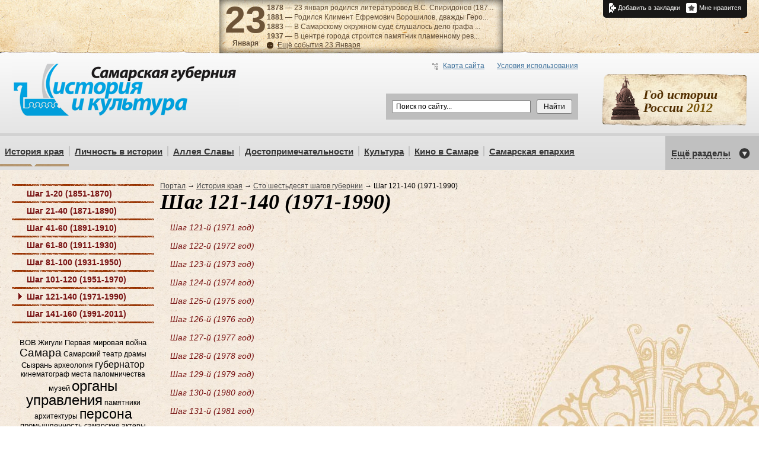

--- FILE ---
content_type: text/html; charset=utf-8
request_url: http://gubernya63.ru/history/date/step-121-140/
body_size: 44094
content:
<!doctype html>
<!--[if lt IE 7 ]> <html lang='en' class='ie6'> <![endif]-->
<!--[if IE 7 ]>    <html lang='en' class='ie7'> <![endif]-->
<!--[if IE 8 ]>    <html lang='en' class='ie8'> <![endif]-->
<!--[if IE 9 ]>    <html lang='en' class='ie9'> <![endif]-->
<!--[if (gt IE 9)|!(IE)]><!--> <html lang='en'> <!--<![endif]-->
<head>
 
	<meta http-equiv='content-type' content='text/html; charset=utf-8' />
	<title>Шаг 121-140 (1971-1990)</title>
	<meta name='google-site-verification' content='VNFVnqzepQ_tSsk6RLCOWmZDOYNROuHikfXkgGzPsHw' />
	<meta name='yandex-verification' content='1511de947bf5d909' />
        <meta name='rpa2f50265676d40039cd5c05a6f425153' content='23e7da1984094b73b0dd86bed1790a3e' />
	<link rel='shortcut icon' href='/favicon.ico'>
	<link rel='stylesheet' type='text/css' media='all' href='/css/style.css?v=1'>
	<script type='text/javascript' src='/js/jquery-1.4.4.min.js'></script>

        <script type='text/javascript' src='/js/fotorama-2.0.3/fotorama.js'></script>
        <link rel='stylesheet' type='text/css' media='all' href='/js/fotorama-2.0.3/fotorama.css'>

        <script type='text/javascript' src='/js/fancybox/jquery.fancybox-1.3.1.pack.js'></script>
	<script type='text/javascript' src='/js/fancybox/jquery.mousewheel-3.0.2.pack.js'></script>
        <script type='text/javascript' src='/js/orphus.js'></script>
	<link rel='stylesheet' type='text/css' media='all' href='/js/fancybox/jquery.fancybox-1.3.1.css'>

	<script type='text/javascript' src='/js/jquery.easing.1.3.js'></script>
	<script type='text/javascript' src='/js/jquery.jcarousel.min.js'></script>
	<script type='text/javascript' src='/js/modernizr-1.6.min.js'></script>
	<script type='text/javascript' src='/js/script.js'></script>  

        <link rel='stylesheet' href='/js/validationEngine.jquery.css' type='text/css'/>
        
        <script src='/js/jquery.validationEngine-ru.js' type='text/javascript' charset='utf-8'>
        </script>
        <script src='/js/jquery.validationEngine.js' type='text/javascript' charset='utf-8'>
        </script>

<script>
            jQuery(document).ready(function(){
                // binds form submission and fields to the validation engine
                $('#formID').validationEngine('attach');
                $('#formID').validationEngine({scroll: false});
            });
        </script>
	
	
	<!--[if lt IE 7 ]> 
  <script type='text/javascript' src='/ie6/script.js'></script>
  <link rel='stylesheet' type='text/css' media='all' href='/ie6/style.css?v=1'>
 <![endif]-->
<script>
  (function(i,s,o,g,r,a,m){i['GoogleAnalyticsObject']=r;i[r]=i[r]||function(){
  (i[r].q=i[r].q||[]).push(arguments)},i[r].l=1*new Date();a=s.createElement(o),
  m=s.getElementsByTagName(o)[0];a.async=1;a.src=g;m.parentNode.insertBefore(a,m)
  })(window,document,'script','https://www.google-analytics.com/analytics.js','ga');

  ga('create', 'UA-83551536-1', 'auto');
  ga('send', 'pageview');

</script>
<script type='text/javascript'>var SUB_FOLDER = '', NETCAT_PATH = '/netcat/';</script>
<script type='text/javascript' src='/netcat/admin/js/lib.js'></script>
<script type='text/javascript' src='/netcat/modules/calendar/calendar.js'></script>
</head>
<body class='inner-page' >
	<header>
		<div class='top-block'>
			<div class='limit'>
				<!--<div class='home-btn'>
					<a href='/'></a>
				</div>-->
				<div class='right-top-block'>
					<div class='bookmark-like-block'>
						<a href='#' onclick="return add_favorite(this);" class='bookmark-btn'>Добавить в закладки</a>
						
<a style =' color: #FFFFFF;
    display: block;
    float: left;
    font: 11px/17px Arial;
    height: 17px;
    margin-left: 10px;
    padding-left: 22px;
    text-decoration: none; 
    background: url(/images/like-btn.png) no-repeat scroll 0 0 transparent;' rel='nofollow' href='http://www.addthis.com/bookmark.php?v=250&amp;pubid=xa-4e55f04012d348a4' id='like-btn' class='addthis_button_compact like-btn'>Мне нравится</a>

<!--
<a href='#' class='like-btn' id ='like-btn'>Мне нравится</a>
                                   <script type='text/javascript' src='//yandex.st/share/share.js' charset='utf-8'></script>
<div class='yashare-auto-init' data-yashareL10n='ru' data-yashareType='icon' data-yashareQuickServices='yaru,vkontakte,facebook,twitter,odnoklassniki,moimir'></div> 
 -->
<script type='text/javascript' src='http://s7.addthis.com/js/250/addthis_widget.js#pubid=xa-4e55f04012d348a4'></script>

					</div>
					<!-- <a style ='text-decoration:none;' rel='nofollow' href ='http://adm.samara.ru/' target='_blank'><span class='samara-support'>При поддержке<br>Правительства Самарской области</span></a> -->
				</div>
				<div class='day-event-block'>


					<div class='day-event-block-inner'>
						<div class='day-event-block-left'>
							<div class='today'>
								<span>23</span>
								<p>Января</p>
							</div>
							<div class='events'>
								<div class='events-inner'>
                                                        



<div class='event-item'>

<p><b>1878 &mdash; </b> 23 января родился литературовед В.С. Спиридонов (187...</p>
						
</div>



<div class='event-item'>

<p><b>1881 &mdash; </b> Родился Климент Ефремович Ворошилов, дважды Геро...</p>
						
</div>



<div class='event-item'>

<p><b>1883 &mdash; </b> В Самарскому окружном суде слушалось дело графа ...</p>
						
</div>



<div class='event-item'>

<p><b>1937 &mdash; </b> В центре города строится памятник пламенному рев...</p>
						
</div>




									
								</div>
								<a href='/calendar/' class='other-events'><p>Ещё события 23 Января </p></a>
							</div>
						</div>
					</div>
				</div>
			</div>
		</div>
		




<div class='middle-block limit'>







<div class='history-year-block'>
	<div class='history-year-block-inner'>
		<div class='caption'>Год истории России <span class='date'>2012</span></div>
		<div class='link-list'>
			<a href='/1150year/'>1150 лет Российской государственности</a>
			<a href='/1812-war-200/'>200 лет войне 1812 года</a>
			<a href='/romanov-400/' class='last'>400-летие дома Романовых</a>
		</div>
	</div>
</div>
			<div class='right-middle-block'>
				<div class='sitemap-terms-block'>
					<a href='/sitemap/' class='sitemap'>Карта сайта</a>
					<a href='/rules/'>Условия использования</a>
				</div>
				<form class='search' method='GET' enctype='text/plain' action='/search/'>
					<input name ='search_query' class='text-field' type='text' value='Поиск по сайту...' onFocus="if (this.value=='Поиск по сайту...') {this.value=''}"  onBlur="if (this.value=='') {this.value='Поиск по сайту...'}" />
					<input class='submit-btn' type='submit' value='Найти' />
                                      <!-- <form class='nc_search search-page-form' action='/tags/search/' method='GET'><input class='submit-btn' type='submit' value='Найти' /><div><input class='text' type='text' size='20' name='search_query' id='nc_search_query' value='' /></div></form>-->
				</form>
			</div>
			<div class='logo-block'>
				<a href='/' class='logo'><img src='/images/logo.jpg'></a>
				<!--<a href='#' class='rss-btn'></a>
				<div class='beta'></div>-->
			</div>
		</div>

                <nav class='limit'><div class='nav-item active'><a href=/history/ >История края</a><div class='sub-nav-block'><ul class='sub-nav'><li><a href=/history/legends/ >Летопись Самарской губернии</a></li><li><a href=/history/mif/ >Мифы и легенды</a></li><li><a href=/history/bia/ >Байки и анекдоты</a></li><li><a href=/history/version/ >Версии</a></li><li><a href=/history/date/step-1-20 >Сто шестьдесят шагов губернии</a></li><li><a href=/history/gazeta/January/ >О чем писали губернские газеты</a></li><li><a href=/history/materials/ >Образовательные материалы</a></li></ul></div></div><div class='nav-item'><a href=/Lichnost-v-istorii/>Личность в истории</a><div class='sub-nav-block'><ul class='sub-nav'><li><a href=/Lichnost-v-istorii/governors/ >Самарские губернаторы</a></li><li><a href=/Lichnost-v-istorii/samarskie-vice-gubernatory/ >Самарские вице-губернаторы</a></li><li><a href=/Lichnost-v-istorii/gubernskie-predvoditeli-dvorjanstva/ >Губернские предводители дворянства</a></li><li><a href=/Lichnost-v-istorii/ruc/ >Руководители советского периода</a></li><li><a href=/Lichnost-v-istorii/famous/ >Знаменитые самарцы и гости Самары</a></li><li><a href=/Lichnost-v-istorii/citizens/ >Почетные граждане Самарской области</a></li><li><a href=/Lichnost-v-istorii/geroi-pervoj-mirovoj-i-grazhdanskoj-vojny/ >Герои Первой мировой и Гражданской войны</a></li><li><a href=/Lichnost-v-istorii/georgievskie-kavalery/ >Георгиевские кавалеры. Участники Первой мировой войны, связанные с Самарской губернией</a></li><li><a href=/Lichnost-v-istorii/polkovodcy-grazhdanskoj-vojny/ >Полководцы Гражданской войны</a></li><li><a href=/Lichnost-v-istorii/geroi-sovetskogo-sojuza/ >Герои Советского Союза</a></li><li><a href=/Lichnost-v-istorii/kujbyshevcy-polnye-kavalery-ordena-slavy/ >Куйбышевцы – Полные кавалеры ордена Славы</a></li><li><a href=/Lichnost-v-istorii/samara/ >Почетные граждане Самары</a></li><li><a href=/Lichnost-v-istorii/tlt/ >Почетные граждане Тольятти</a></li><li><a href=/Lichnost-v-istorii/syzran/ >Почетные граждане Сызрани</a></li><li><a href=/Lichnost-v-istorii/predsedateli-oblispolkomov/ >Председатели Облисполкомов</a></li></ul></div></div><div class='nav-item'><a href=/alleja-slavy/>Аллея Славы</a></div><div class='nav-item'><a href=/dostoprimechatelnosti/>Достопримечательности</a><div class='sub-nav-block'><ul class='sub-nav'><li><a href=/dostoprimechatelnosti/nature/ >Памятники природы</a></li><li><a href=/dostoprimechatelnosti/architecture/ >Памятники архитектуры</a></li><li><a href=/dostoprimechatelnosti/pilgrimage/ >Места паломничества</a></li><li><a href=/dostoprimechatelnosti/monuments/ >Памятники</a></li><li><a href=/dostoprimechatelnosti/parks/ >Парки и рекреации</a></li><li><a href=/dostoprimechatelnosti/museums/ >Музеи</a></li><li><a href=/dostoprimechatelnosti/festivals/ >Фестивали</a></li><li><a href=/dostoprimechatelnosti/madein/ >Сделано в губернии</a></li><li><a href=/dostoprimechatelnosti/turism/ >Туристические маршруты</a></li></ul></div></div><div class='nav-item'><a href=/culture/>Культура</a><div class='sub-nav-block'><ul class='sub-nav'><li><a href=/culture/theaters/ >Театры</a></li><li><a href=/culture/actors/ >Знаменитые актеры</a></li><li><a href=/culture/national-culture/ >Национальная культура</a></li><li><a href=/culture/literatura/ >Литература</a></li><li><a href=/culture/muzyka/ >Музыка</a></li><li><a href=/culture/zhivopis/ >Живопись</a></li></ul></div></div><div class='nav-item'><a href=/kino-v-samare/>Кино в Самаре</a></div><div class='nav-item'><a href=/samarskaja-eparhija/>Самарская епархия</a><div class='sub-nav-block'><ul class='sub-nav'><li><a href=/samarskaja-eparhija/rukovoditeli-samarskoj-eparhii/ >Руководители Самарской епархии</a></li><li><a href=/samarskaja-eparhija/istorii-samarskoj-eparhii/ >Истории Самарской епархии</a></li></ul></div></div><div class='nav-item'><a href=/gubernya-sport/>Губерния спортивная</a><div class='sub-nav-block'><ul class='sub-nav'><li><a href=/gubernya-sport/sport-alfavit/ >Спортивный алфавит</a></li></ul></div></div><div class='nav-item'><a href=/photo/>Фотогалерея</a><div class='sub-nav-block'><ul class='sub-nav'><li><a href=/photo/news/ >События</a></li></ul></div></div><div class='nav-item'><a href=/panorams/>3D-панорамы</a></div><div class='nav-item'><a href=/maps/>Карта</a></div></nav>
		<!--<nav class='limit'>
			<div class='nav-item'>
				<a href='#'>История края</a>
				<div class='sub-nav-block'>
					<ul class='sub-nav'>
						<li><a href='#'>Легенды Самарской губернии</a></li>
						<li><a href='#'>Мифы и легенды</a></li>
						<li><a href='#'>Байки и анекдоты</a></li>
						<li><a href='#'>Версии</a></li>
						<li><a href='#'>Календарь памянтных дат</a></li>
						<li><a href='#'>О чем писали губернские газеты</a></li>
					</ul>
					<div class='ie-shadow'></div>
				</div>
			</div>
			<div class='nav-item'>
				<a href='#'>Личность в истории</a>
				<div class='sub-nav-block'>
					<ul class='sub-nav'>
						<li><a href='#'>Самарские губернаторы</a></li>
						<li><a href='#'>Почетные граждане</a></li>
						<li><a href='#'>Известные самарцы</a></li>
						<li><a href='#'>Знаменитые гости</a></li>
					</ul>
					<div class='ie-shadow'></div>
				</div>
			</div>
			<div class='nav-item'>
				<a href='#'>Достопримечательности</a>
				<div class='sub-nav-block'>
					<ul class='sub-nav'>
						<li><a href='#'>Памятники природы</a></li>
						<li><a href='#'>Памятники архитектуры</a></li>
						<li><a href='#'>Места паломничества</a></li>
						<li><a href='#'>Монументы</a></li>
						<li><a href='#'>Парки и рекреации</a></li>
						<li><a href='#'>Музеи</a></li>
						<li><a href='#'>Фестивали</a></li>
						<li><a href='#'>Сделано в Самаре</a></li>
					</ul>
					<div class='ie-shadow'></div>
				</div>
			</div>
			<div class='nav-item'>
				<a href='#'>Карта</a>
				<div class='sub-nav-block'>
					<ul class='sub-nav'>
						<li><a href='#'>Интерактивная карта Самары и области</a></li>
						<li><a href='#'>Исторические планы и карты</a></li>
					</ul>
					<div class='ie-shadow'></div>
				</div>
			</div>
			<div class='nav-item'><a href='#'>Фотогалерея</a></div>
			<div class='nav-item'><a href='#'>3D-панорамы</a></div>
		</nav>-->
	</header>




<section>
		<div class='limit'>
			<div class='left-sidebar'>
<!---->
				

                                    <ul class='sub-menu'><li>
<a href=/history/date/step-1-20/>Шаг 1-20 (1851-1870)</a></li><li>
<a href=/history/date/step-21-40/>Шаг 21-40 (1871-1890)</a></li><li>
<a href=/history/date/step-41-60/>Шаг 41-60 (1891-1910)</a></li><li>
<a href=/history/date/step-61-80/>Шаг 61-80 (1911-1930)</a></li><li>
<a href=/history/date/step-81-100/>Шаг 81-100 (1931-1950)</a></li><li>
<a href=/history/date/step-101-120/>Шаг 101-120 (1951-1970)</a></li><li><div class='menu-marker'></div><a href=/history/date/step-121-140/ >Шаг 121-140 (1971-1990)</a><ul class='sub-menu2'><li><a href=/history/legends/ >Летопись Самарской губернии</a></li><li><a href=/history/mif/ >Мифы и легенды</a></li><li><a href=/history/bia/ >Байки и анекдоты</a></li><li><a href=/history/version/ >Версии</a></li><li><a href=/history/date/step-1-20 >Сто шестьдесят шагов губернии</a></li><li><a href=/history/gazeta/January/ >О чем писали губернские газеты</a></li><li><a href=/history/materials/ >Образовательные материалы</a></li></ul></li><li>
<a href=/history/date/step-141-160/>Шаг 141-160 (1991-2011)</a></li></ul>
                             <!--   <div class='times-block'><span class='times-title'>Эпохи</span><a class='gold-btn' href=/epoch/antiquity/ ><span>Седая древность</span></a><a class='gold-btn' href=/epoch/samara-krepost/ ><span>Самара - крепость</span></a><a class='gold-btn' href=/epoch/samara-uezdnyj-gorod/ ><span>Самара - уездный город</span></a><a class='gold-btn' href=/epoch/samara-stolitsa-gubernii/ ><span>Самара - столица губернии</span></a><a class='gold-btn' href=/epoch/samara-pered-I-mirovoj-vojnoj/ ><span>Самара перед I мировой войной</span></a><a class='gold-btn' href=/epoch/pervaya-mirovaya-vojna/ ><span>Первая мировая война</span></a><a class='gold-btn' href=/epoch/revolyutsiya-1917-goda/ ><span>Революция 1917 года</span></a><a class='gold-btn' href=/epoch/Mezhdu-I-i-II-mirovymi-vojnami/ ><span>Между I и II мировыми войнами</span></a><a class='gold-btn' href=/epoch/Velikaya-Otechestvennaya-vojna/ ><span>Великая Отечественная война</span></a><a class='gold-btn' href=/epoch/poslevoennyj-period/ ><span>От войны до перестройки</span></a><a class='gold-btn' href=/epoch/postsovetskij-period/ ><span>Постсоветский период</span></a><a class='gold-btn' href=/epoch/sovremennost/ ><span>Современность</span></a><div class='underline'></div></div>-->
				
				<div class='tags-cloud'>


<!--TAGS-->


<a
href='/tags/?tag=111' style='font-size:108%; '>ВОВ</a> <a
href='/tags/?tag=23' style='font-size:100%; '>Жигули</a> <a
href='/tags/?tag=383' style='font-size:108%; '>Первая мировая война</a> <a
href='/tags/?tag=49' style='font-size:161%; line-height:1em;'>Самара</a> <a
href='/tags/?tag=529' style='font-size:104%; '>Самарский театр драмы</a> <a
href='/tags/?tag=43' style='font-size:106%; '>Сызрань</a> <a
href='/tags/?tag=211' style='font-size:100%; '>археология</a> <a
href='/tags/?tag=229' style='font-size:131%; '>губернатор</a> <a
href='/tags/?tag=530' style='font-size:104%; '>кинематограф</a> <a
href='/tags/?tag=102' style='font-size:102%; '>места паломничества</a> <a
href='/tags/?tag=56' style='font-size:110%; '>музей</a> <a
href='/tags/?tag=81' style='font-size:200%; line-height:1em;'>органы управления</a> <a
href='/tags/?tag=101' style='font-size:100%; '>памятники архитектуры</a> <a
href='/tags/?tag=216' style='font-size:192%; line-height:1em;'>персона</a> <a
href='/tags/?tag=88' style='font-size:112%; '>промышленность</a> <a
href='/tags/?tag=532' style='font-size:104%; '>самарские актеры</a> <a
href='/tags/?tag=46' style='font-size:114%; '>туризм</a> <a
href='/tags/?tag=202' style='font-size:110%; '>фестиваль</a> <a
href='/tags/?tag=531' style='font-size:104%; '>фильмография</a> <a
href='/tags/?tag=103' style='font-size:102%; '>храмы</a>
<!--/TAGS-->


	


				</div>
			</div>
			<div class='main-block'>
                        <div class='breadcrumbs'><p><a href=/>Портал</a></p>&nbsp;&rarr;&nbsp;<p><a href=/history/>История края</a></p>&nbsp;&rarr;&nbsp;<p><a href=/history/date/step-1-20>Сто шестьдесят шагов губернии</a></p>&nbsp;&rarr;&nbsp;<p>Шаг 121-140 (1971-1990)</p></div>
                        
                        <span class='title-1'>Шаг 121-140 (1971-1990)</span>
                        

<script type='text/javascript'>
$(document).ready(function() {
$('.next-year').click(function() {
$('.more-year').slideUp('slow');
$(this).next('.more-year').slideToggle();

})
});
</script>
<p class ='next-year'>Шаг 121-й (1971 год)</p>
<div class ='more-year'>
<p>В Куйбышеве открыты “Горизонт“ - центральный Дом быта, институт культуры и гарнизонный универмаг, а <b>5 ноября</b> в торжественной обстановке открыт Монумент Славы высотой в 53 метра.
</p>
</div>
<p class ='next-year'>Шаг 122-й (1972 год)</p>
<div class ='more-year'>
<p>В Тольятти госкомиссия приняла в эксплуатацию вторую очередь ВАЗа мощностью 220 тысяч легковых автомобилей в год, город и завод посетил премьер-министр Италии <b>Джулио Андреотти</b>, состоялся полуфинал первенства СССР по мотогонкам на льду. А в Куйбышеве на стадионе “Металлург“ состоялась международная товарищеская встреча по футболу между командами “Крылья Советов“ (Куйбышев) и “Берое“ (Стара-Загора).</p>
</div>
<p class ='next-year'>Шаг 123-й (1973 год)</p>
<div class ='more-year'>
<p>Куйбышевский драмтеатр им. А.М.Горького, удостоенный диплома Министерства культуры РСФСР на Втором Всероссийском фестивале, поставил “Гамлета“. В Куйбышеве состоялись концерты известного виолончелиста<b> М.Ростроповича. </b>Открыт институт инженеров железнодорожного транспорта (это был десятый вуз города). В Сызрани сдано в эксплуатацию новое здание педагогического училища, а в селе Кошки - сыродельный завод.</p>
</div>
<p class ='next-year'>Шаг 124-й (1974 год)</p>
<div class ='more-year'>
<p>В Тольятти проведена международная встреча по прыжкам на батуте между командами РСФСР и США. В КГУ состоялся первый выпуск специалистов. Вступил в строй газопровод Оренбург-Куйбышев.</p>
</div>
<p class ='next-year'>Шаг 125-й (1975 год)</p>
<div class ='more-year'>
<p>В Куйбышеве на улице Стара-Загора открыт широкоформатный кинотеатр “Шипка“. Уроженец села Гвардейцы Борского района <b>Алексей Александрович Губарев</b> в качестве командира корабля “Союз-17“ и орбитальной станции “Салют-4“ с бортинженером <b>Г.М.Гречко</b> совершил полет в космос. В помещении окружного Дома офицеров выступил народный артист СССР <b>Махмуд Эсамбаев</b> с программой “Танцы народов мира“. В  Автозаводском районе Тольятти принят в эксплуатацию Дворец спорта.</p>
</div>
<p class ='next-year'>Шаг 126-й (1976 год)</p>
<div class ='more-year'>
<p>В югославском городе Загребе на международной ярмарке автомобилю ВАЗ-2107 присуждена золотая медаль. В селе Кинель-Черкассы побывала делегация работников просвещения Старо-Загорского округа. Гости посетили среднюю школу №1 и книжный магазин. В селе Большая Черниговка принят в эксплуатацию хлебзавод мощностью 12 тонн хлебобулочных изделий в сутки.</p>
</div>
<p class ='next-year'>Шаг 127-й (1977 год)</p>
<div class ='more-year'>
<p>Куйбышевскому драматическому театру им. Горького присвоено звание “академический“, а его актрисе<b> В.А.Ершовой</b> - звание народной артистки СССР. На 4 ГПЗ собран 3-миллиардный подшипник.</p>
</div>
<p class ='next-year'>Шаг 128-й (1978 год)</p>
<div class ='more-year'>
<p>В концертном зале Куйбышевского музыкального училища прошел конкурс молодых пианистов Поволжья, жюри которого возглавлял профессор Московской государственной консерватории <b>Д.Б.Кабалевский</b>. В селе Ширяево близ Жигулевска открыт филиал областного художественного музея в доме, где прошли детские годы известного поэта <b>Александра Ширяевца</b>.</p>
</div>
<p class ='next-year'>Шаг 129-й (1979 год)</p>
<div class ='more-year'>
<p>Население области составило 3 093 000 человек, в селах проживало 677 000 из них. Куйбышевский спортсмен <b>Сергей Сухорученков </b>стал победителем в личном зачете на Велогонке Мира. Закончена разработка технического проекта Куйбышевского метро.</p>
</div>
<p class ='next-year'>Шаг 130-й (1980 год)</p>
<div class ='more-year'>
<p>Выпущен 100-тысячный автомобиль ВАЗ-2121 “Нива“, а на Международной выставке в Познани ему присуждена золотая медаль. Утвержден проект первой линии метро в Куйбышеве. На пересечении улицы Авроры и Московского шоссе открыт новый центральный автовокзал с гостиницей.</p>
</div>
<p class ='next-year'>Шаг 131-й (1981 год)</p>
<div class ='more-year'>
<p>На турбазе “Дубки“ прошел Всесоюзный слет эсперантистов. Куйбышевец Василий Шишов на чемпионате Европы по боксу в финском городе Тампере и на Кубке мира в Монреале (Канада) завоевал золотые медали. Жигулевский пивоваренный завод в связи со 100-летием со дня образования награжден орденом “Знак Почета“.</p>
</div>
<p class ='next-year'>Шаг 132-й (1982 год)</p>
<div class ='more-year'>
<p>В Куйбышеве сдана в эксплуатацию вторая очередь областной клинической больницы и завершена прокладка первого подземного прогонного участка от будущей станции метро “Безымянка“, а в Сызрани построен новый автовокзал.
</p>
</div>
<p class ='next-year'>Шаг 133-й (1983 год)</p>
<div class ='more-year'>
<p>Жители Сызрани торжественно отметили 300-летие со дня образования своего города, здесь открыты выставочный зал и новая школа на 1176 учащихся, в Тольятти - общегородской торговый центр “Русь“, а в Куйбышевском краеведческом музее открылась выставка “Редкие исчезнувшие животные области“, где представлены фламинго, бакланы и пеликаны.</p>
</div>
<p class ='next-year'>Шаг 134-й (1984 год)</p>
<div class ='more-year'>
<p>В Куйбышеве открылась выставка “Экономика должна быть экономной“, открылись также  наркологический диспансер, государственная заводская конюшня и ипподром. В области полностью завершена автоматизация городской и сельской телефонной сети: последним к сети подключено село Исаклы.</p>
</div>
<p class ='next-year'>Шаг 135-й (1985 год)</p>
<div class ='more-year'>
<p>На 4 ГПЗ выпущена первая партия малогабаритных стиральных машин “Самара“. В совхозе “Аврора“ Сергиевского района открыт новый клуб на 300 мест. В Сызрани прошел смотр семейных ансамблей, а в Чапаевской средней школе №1 - областной слет юных изобретателей и рационализаторов, на который было представлено около 250 экспонатов. В Куйбышеве создан оргкомитет областной организации Всесоюзного общества борьбы за трезвость.</p>
</div>
<p class ='next-year'>Шаг 136-й (1986 год)</p>
<div class ='more-year'>
<p>В Автозаводском районе г. Тольятти сдана в эксплуатацию первая очередь универсального спортивного соору­жения, в который входят плавательный комплекс из двух бассейнов длиной 25 и 50 метров, мини-бассейнов для малышей. В спортком­плексе оборудован также кинозал на 270 мест. В селе Покровка Нефтегорского района открыт Дом культуры, в котором имеются зрительный зал на 200 мест, комнаты для кружков художественной самодеятельности, фотоклуб. Здесь же разместилась сельская библиотека и филиал музыкальной школы. В Куйбышеве готовится к освоению новый микрорайон “Самарское заречье“. За пятилетку намечено построить только на средства, выделенные местным советам, 726 тыс.кв. метров жилья. На основе соглашения между Правительствами СССР и Болгарии о строительстве объектов нефтяной и газовой промышленности в СССР создан трест “Куйбышевболгарстрой“. Новому тресту предстоит строительство Новокуйбышевского завода изоляционных материалов, а также объектов жилищного и культурно-бытового назначения.</p>
</div>
<p class ='next-year'>Шаг 137-й (1987 год)</p>
<div class ='more-year'>
<p>В Куйбышевском авиационном институте со­стоялась научно-техническая конференция, посвященная 80-летию со дня рождения <b>С.П.Королева</b>. Ректор института <b>В.П.Лукачев</b> и проректор Ю.Л.Тарасов награждены памятными медалями, выпу­щенными Федерацией космонавтики в связи с 80-летием <b>С.П.Королева</b>. На углу улиц Льва Толстого и Братьев Коростелевых открылся детский кинотеатр “Тимуровец“. Начались испытания новой универсальной ракеты-носителя "Энергия". В Куйбышеве открыт для пассажиров первый участок метрополитена…</p>
</div>
<p class ='next-year'>Шаг 138-й (1988 год)</p>
<div class ='more-year'>
<p>В Куйбышеве после полной реконструкции здания <b>15 сентября </b>состоялось открытие Филармонии. В программе первого после длительного перерыва концерта были исполнены Первый концерт для фортепиано с оркестром<b> П.И.Чайковского</b> и Девятая симфония <b>Л.Бетховена</b>. В тот же день успешно прошел запуск универсальной ракетно-космической транспортной системы "Энергия" с кораблем многократного использования "Буран".</p>
</div>
<p class ='next-year'>Шаг 139-й (1989 год)</p>
<div class ='more-year'>
<p><b>25 мая</b> в 10 часов в Кремлевском Дворце съездов начал работу Съезд народных депутатов СССР. Открывая его, председатель Центральной избирате­льной комиссии, наш земляк <b>В.П.Орлов</b> поздравил депутатов с избранием в высший орган государственной власти. Выборы и подготовка к ним, как отметил оратор, проходили в условиях широкой, не виданной доселе гласности и открытости. В центре Куйбышева открылся филиал художественного музея. Он разместился в старинном особняке, при­надлежавшем ранее городскому комитету партии, из которого тот выехал в связи с со­кращением своего аппарата. Го­сударственный строительный комитет СССР и пра­вление Союза архитекторов СССР присудили диплом коллек­тиву треста "Автозаводстрой" - победителю Всесоюзного общественного конкурса на лучшее качество строительства за <b>1988 год</b>.
</p>
</div>
<p class ='next-year'>Шаг 140-й (1990 год)</p>
<div class ='more-year'>
<p>Члены Куйбышевского городского общества "Мемориал" установили памятный знак-крест на месте захоронения политзаключенных лагеря на Гавриловой Полине, а депутаты Куйбышевского городского Совета приняли решение о возвращении городу его исторического наименования - Самара.</p>
</div></div>
			<div class='clearfix'></div>
			<div class='inner-page-bg bg8'></div>
		</div>
	</section>
<footer>
		<div class='limit'>
			<div class='foot-info'>
				<p>&copy; 2016 Портал &laquo;Самарская губерния: история и культура&raquo;<br>
				Все права защищены</p>
	
<!--			
				<div class='communa'><a href='http://vkonline.ru' rel='nofollow' target='_blank'><img src='/images/communa.png' /></a></div>
				<div class='creator'><a target='_blank' rel='nofollow' href='http://internetlab.ru'>Разработка</a> и <a target='_blank' rel='nofollow' href='http://internetlab.ru'>продвижение</a><br> сайта &mdash; Лаборатория Интернет</div>

-->

<div style='padding-top: 45px'>
<!--LiveInternet counter--><script type="text/javascript"><!--
document.write("<a href='//www.liveinternet.ru/click' "+
"target=_blank><img src='//counter.yadro.ru/hit?t14.7;r"+
escape(document.referrer)+((typeof(screen)=="undefined")?"":
";s"+screen.width+"*"+screen.height+"*"+(screen.colorDepth?
screen.colorDepth:screen.pixelDepth))+";u"+escape(document.URL)+
";"+Math.random()+
"' alt='' title='LiveInternet: показано число просмотров за 24"+
" часа, посетителей за 24 часа и за сегодня' "+
"border='0' width='88' height='31'><\/a>")
//--></script><!--/LiveInternet-->
</div>
			</div>
			<div class='foot-menu'>
				<div class='foot-menu-block'>
					<div class='sub-name'><a href='/history/'>История края</a></div>
					 <ul><li><a href=/history/legends/ >Летопись Самарской губернии</a></li><li><a href=/history/mif/ >Мифы и легенды</a></li><li><a href=/history/bia/ >Байки и анекдоты</a></li><li><a href=/history/version/ >Версии</a></li><li><a href=/history/date/step-1-20 >Сто шестьдесят шагов губернии</a></li><li><a href=/history/gazeta/January/ >О чем писали губернские газеты</a></li><li><a href=/history/materials/ >Образовательные материалы</a></li></ul>
				</div>
				<div class='foot-menu-block'>
					<div class='sub-name'><a href='/Lichnost-v-istorii/'>Личность в истории</a></div>
					 <ul><li><a href=/Lichnost-v-istorii/governors/ >Самарские губернаторы</a></li><li><a href=/Lichnost-v-istorii/samarskie-vice-gubernatory/ >Самарские вице-губернаторы</a></li><li><a href=/Lichnost-v-istorii/gubernskie-predvoditeli-dvorjanstva/ >Губернские предводители дворянства</a></li><li><a href=/Lichnost-v-istorii/ruc/ >Руководители советского периода</a></li><li><a href=/Lichnost-v-istorii/famous/ >Знаменитые самарцы и гости Самары</a></li><li><a href=/Lichnost-v-istorii/citizens/ >Почетные граждане Самарской области</a></li><li><a href=/Lichnost-v-istorii/geroi-pervoj-mirovoj-i-grazhdanskoj-vojny/ >Герои Первой мировой и Гражданской войны</a></li><li><a href=/Lichnost-v-istorii/georgievskie-kavalery/ >Георгиевские кавалеры. Участники Первой мировой войны, связанные с Самарской губернией</a></li><li><a href=/Lichnost-v-istorii/polkovodcy-grazhdanskoj-vojny/ >Полководцы Гражданской войны</a></li><li><a href=/Lichnost-v-istorii/geroi-sovetskogo-sojuza/ >Герои Советского Союза</a></li><li><a href=/Lichnost-v-istorii/kujbyshevcy-polnye-kavalery-ordena-slavy/ >Куйбышевцы – Полные кавалеры ордена Славы</a></li><li><a href=/Lichnost-v-istorii/samara/ >Почетные граждане Самары</a></li><li><a href=/Lichnost-v-istorii/tlt/ >Почетные граждане Тольятти</a></li><li><a href=/Lichnost-v-istorii/syzran/ >Почетные граждане Сызрани</a></li><li><a href=/Lichnost-v-istorii/predsedateli-oblispolkomov/ >Председатели Облисполкомов</a></li></ul>
					
				</div>
				<div class='foot-menu-block'>
					<div class='sub-name'><a href='/dostoprimechatelnosti/'>Достопримечательности</a></div>
					 <ul><li><a href=/dostoprimechatelnosti/nature/ >Памятники природы</a></li><li><a href=/dostoprimechatelnosti/architecture/ >Памятники архитектуры</a></li><li><a href=/dostoprimechatelnosti/pilgrimage/ >Места паломничества</a></li><li><a href=/dostoprimechatelnosti/monuments/ >Памятники</a></li><li><a href=/dostoprimechatelnosti/parks/ >Парки и рекреации</a></li><li><a href=/dostoprimechatelnosti/museums/ >Музеи</a></li><li><a href=/dostoprimechatelnosti/festivals/ >Фестивали</a></li><li><a href=/dostoprimechatelnosti/madein/ >Сделано в губернии</a></li><li><a href=/dostoprimechatelnosti/turism/ >Туристические маршруты</a></li></ul>
					 
				</div>
				<div class='foot-menu-block'>
					<div class='sub-name'><a href='/maps/'>Карта</a></div>
					<!--<ul>
						<li><a href='#'>Интерактивная карта Самары и области</a></li>
						<li><a href='#'>Исторические планы и карты</a></li>
					</ul>-->
					<div class='sub-name-solid'><a href='/photo/'>Фотогалерея</a></div>
                                        <div class='sub-name-solid'><a href='/konkurs/'>Конкурсы</a></div>
					<div class='sub-name-solid'><a href='/panorams/'>3D-панорамы</a></div>
                                        <div class='sub-name-solid'><a href='/team/'>Коллектив авторов</a></div>
				</div>
           			<div class='error-block'>
					
					<a target='_blank' id='orphus' rel='nofollow' href='http://orphus.ru' title='Система Orphus'><img width='88' height='31' border='0' src='/orphus/orphus.gif' alt='Система Orphus'></a>
					<p>Если вы нашли ошибку,<br> выделите ее и нажмите <nobr><span class='error-key'>Ctrl + Enter</span></nobr></p>
				</div>
			</div>
		</div>
	</footer>
<!-- Yandex.Metrika counter -->
<script type='text/javascript'> (function (d, w, c) { (w[c] = w[c] || []).push(function() { try { w.yaCounter39364780 = new Ya.Metrika({ id:39364780, clickmap:true, trackLinks:true, accurateTrackBounce:true }); } catch(e) { } }); var n = d.getElementsByTagName('script')[0], s = d.createElement('script'), f = function () { n.parentNode.insertBefore(s, n); }; s.type = 'text/javascript'; s.async = true; s.src = 'https://mc.yandex.ru/metrika/watch.js'; if (w.opera == '[object Opera]') { d.addEventListener('DOMContentLoaded', f, false); } else { f(); } })(document, window, 'yandex_metrika_callbacks'); </script> <noscript><div><img src='https://mc.yandex.ru/watch/39364780' style='position:absolute; left:-9999px;' alt='' /></div></noscript>
<!-- /Yandex.Metrika counter -->
<div id='bnr-pp' style='position: absolute; left: -9999px; top: 0'>
    <a href='http://gubernya63.ru' target='_blank' style='display: inline-block'><img src='/images/banners/lukomorie_700x600.jpg'/></a>
</div>
</body>
</html>